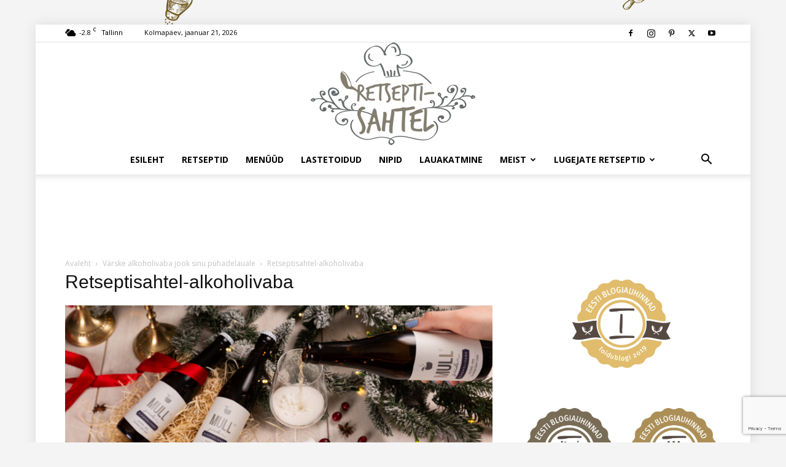

--- FILE ---
content_type: text/html; charset=utf-8
request_url: https://www.google.com/recaptcha/api2/anchor?ar=1&k=6Lf0mJsrAAAAAPWrk-600QyaKboHA0n8dkk1gMck&co=aHR0cHM6Ly9yZXRzZXB0aXNhaHRlbC5lZTo0NDM.&hl=en&v=PoyoqOPhxBO7pBk68S4YbpHZ&size=invisible&anchor-ms=20000&execute-ms=30000&cb=36szub55yvzm
body_size: 48761
content:
<!DOCTYPE HTML><html dir="ltr" lang="en"><head><meta http-equiv="Content-Type" content="text/html; charset=UTF-8">
<meta http-equiv="X-UA-Compatible" content="IE=edge">
<title>reCAPTCHA</title>
<style type="text/css">
/* cyrillic-ext */
@font-face {
  font-family: 'Roboto';
  font-style: normal;
  font-weight: 400;
  font-stretch: 100%;
  src: url(//fonts.gstatic.com/s/roboto/v48/KFO7CnqEu92Fr1ME7kSn66aGLdTylUAMa3GUBHMdazTgWw.woff2) format('woff2');
  unicode-range: U+0460-052F, U+1C80-1C8A, U+20B4, U+2DE0-2DFF, U+A640-A69F, U+FE2E-FE2F;
}
/* cyrillic */
@font-face {
  font-family: 'Roboto';
  font-style: normal;
  font-weight: 400;
  font-stretch: 100%;
  src: url(//fonts.gstatic.com/s/roboto/v48/KFO7CnqEu92Fr1ME7kSn66aGLdTylUAMa3iUBHMdazTgWw.woff2) format('woff2');
  unicode-range: U+0301, U+0400-045F, U+0490-0491, U+04B0-04B1, U+2116;
}
/* greek-ext */
@font-face {
  font-family: 'Roboto';
  font-style: normal;
  font-weight: 400;
  font-stretch: 100%;
  src: url(//fonts.gstatic.com/s/roboto/v48/KFO7CnqEu92Fr1ME7kSn66aGLdTylUAMa3CUBHMdazTgWw.woff2) format('woff2');
  unicode-range: U+1F00-1FFF;
}
/* greek */
@font-face {
  font-family: 'Roboto';
  font-style: normal;
  font-weight: 400;
  font-stretch: 100%;
  src: url(//fonts.gstatic.com/s/roboto/v48/KFO7CnqEu92Fr1ME7kSn66aGLdTylUAMa3-UBHMdazTgWw.woff2) format('woff2');
  unicode-range: U+0370-0377, U+037A-037F, U+0384-038A, U+038C, U+038E-03A1, U+03A3-03FF;
}
/* math */
@font-face {
  font-family: 'Roboto';
  font-style: normal;
  font-weight: 400;
  font-stretch: 100%;
  src: url(//fonts.gstatic.com/s/roboto/v48/KFO7CnqEu92Fr1ME7kSn66aGLdTylUAMawCUBHMdazTgWw.woff2) format('woff2');
  unicode-range: U+0302-0303, U+0305, U+0307-0308, U+0310, U+0312, U+0315, U+031A, U+0326-0327, U+032C, U+032F-0330, U+0332-0333, U+0338, U+033A, U+0346, U+034D, U+0391-03A1, U+03A3-03A9, U+03B1-03C9, U+03D1, U+03D5-03D6, U+03F0-03F1, U+03F4-03F5, U+2016-2017, U+2034-2038, U+203C, U+2040, U+2043, U+2047, U+2050, U+2057, U+205F, U+2070-2071, U+2074-208E, U+2090-209C, U+20D0-20DC, U+20E1, U+20E5-20EF, U+2100-2112, U+2114-2115, U+2117-2121, U+2123-214F, U+2190, U+2192, U+2194-21AE, U+21B0-21E5, U+21F1-21F2, U+21F4-2211, U+2213-2214, U+2216-22FF, U+2308-230B, U+2310, U+2319, U+231C-2321, U+2336-237A, U+237C, U+2395, U+239B-23B7, U+23D0, U+23DC-23E1, U+2474-2475, U+25AF, U+25B3, U+25B7, U+25BD, U+25C1, U+25CA, U+25CC, U+25FB, U+266D-266F, U+27C0-27FF, U+2900-2AFF, U+2B0E-2B11, U+2B30-2B4C, U+2BFE, U+3030, U+FF5B, U+FF5D, U+1D400-1D7FF, U+1EE00-1EEFF;
}
/* symbols */
@font-face {
  font-family: 'Roboto';
  font-style: normal;
  font-weight: 400;
  font-stretch: 100%;
  src: url(//fonts.gstatic.com/s/roboto/v48/KFO7CnqEu92Fr1ME7kSn66aGLdTylUAMaxKUBHMdazTgWw.woff2) format('woff2');
  unicode-range: U+0001-000C, U+000E-001F, U+007F-009F, U+20DD-20E0, U+20E2-20E4, U+2150-218F, U+2190, U+2192, U+2194-2199, U+21AF, U+21E6-21F0, U+21F3, U+2218-2219, U+2299, U+22C4-22C6, U+2300-243F, U+2440-244A, U+2460-24FF, U+25A0-27BF, U+2800-28FF, U+2921-2922, U+2981, U+29BF, U+29EB, U+2B00-2BFF, U+4DC0-4DFF, U+FFF9-FFFB, U+10140-1018E, U+10190-1019C, U+101A0, U+101D0-101FD, U+102E0-102FB, U+10E60-10E7E, U+1D2C0-1D2D3, U+1D2E0-1D37F, U+1F000-1F0FF, U+1F100-1F1AD, U+1F1E6-1F1FF, U+1F30D-1F30F, U+1F315, U+1F31C, U+1F31E, U+1F320-1F32C, U+1F336, U+1F378, U+1F37D, U+1F382, U+1F393-1F39F, U+1F3A7-1F3A8, U+1F3AC-1F3AF, U+1F3C2, U+1F3C4-1F3C6, U+1F3CA-1F3CE, U+1F3D4-1F3E0, U+1F3ED, U+1F3F1-1F3F3, U+1F3F5-1F3F7, U+1F408, U+1F415, U+1F41F, U+1F426, U+1F43F, U+1F441-1F442, U+1F444, U+1F446-1F449, U+1F44C-1F44E, U+1F453, U+1F46A, U+1F47D, U+1F4A3, U+1F4B0, U+1F4B3, U+1F4B9, U+1F4BB, U+1F4BF, U+1F4C8-1F4CB, U+1F4D6, U+1F4DA, U+1F4DF, U+1F4E3-1F4E6, U+1F4EA-1F4ED, U+1F4F7, U+1F4F9-1F4FB, U+1F4FD-1F4FE, U+1F503, U+1F507-1F50B, U+1F50D, U+1F512-1F513, U+1F53E-1F54A, U+1F54F-1F5FA, U+1F610, U+1F650-1F67F, U+1F687, U+1F68D, U+1F691, U+1F694, U+1F698, U+1F6AD, U+1F6B2, U+1F6B9-1F6BA, U+1F6BC, U+1F6C6-1F6CF, U+1F6D3-1F6D7, U+1F6E0-1F6EA, U+1F6F0-1F6F3, U+1F6F7-1F6FC, U+1F700-1F7FF, U+1F800-1F80B, U+1F810-1F847, U+1F850-1F859, U+1F860-1F887, U+1F890-1F8AD, U+1F8B0-1F8BB, U+1F8C0-1F8C1, U+1F900-1F90B, U+1F93B, U+1F946, U+1F984, U+1F996, U+1F9E9, U+1FA00-1FA6F, U+1FA70-1FA7C, U+1FA80-1FA89, U+1FA8F-1FAC6, U+1FACE-1FADC, U+1FADF-1FAE9, U+1FAF0-1FAF8, U+1FB00-1FBFF;
}
/* vietnamese */
@font-face {
  font-family: 'Roboto';
  font-style: normal;
  font-weight: 400;
  font-stretch: 100%;
  src: url(//fonts.gstatic.com/s/roboto/v48/KFO7CnqEu92Fr1ME7kSn66aGLdTylUAMa3OUBHMdazTgWw.woff2) format('woff2');
  unicode-range: U+0102-0103, U+0110-0111, U+0128-0129, U+0168-0169, U+01A0-01A1, U+01AF-01B0, U+0300-0301, U+0303-0304, U+0308-0309, U+0323, U+0329, U+1EA0-1EF9, U+20AB;
}
/* latin-ext */
@font-face {
  font-family: 'Roboto';
  font-style: normal;
  font-weight: 400;
  font-stretch: 100%;
  src: url(//fonts.gstatic.com/s/roboto/v48/KFO7CnqEu92Fr1ME7kSn66aGLdTylUAMa3KUBHMdazTgWw.woff2) format('woff2');
  unicode-range: U+0100-02BA, U+02BD-02C5, U+02C7-02CC, U+02CE-02D7, U+02DD-02FF, U+0304, U+0308, U+0329, U+1D00-1DBF, U+1E00-1E9F, U+1EF2-1EFF, U+2020, U+20A0-20AB, U+20AD-20C0, U+2113, U+2C60-2C7F, U+A720-A7FF;
}
/* latin */
@font-face {
  font-family: 'Roboto';
  font-style: normal;
  font-weight: 400;
  font-stretch: 100%;
  src: url(//fonts.gstatic.com/s/roboto/v48/KFO7CnqEu92Fr1ME7kSn66aGLdTylUAMa3yUBHMdazQ.woff2) format('woff2');
  unicode-range: U+0000-00FF, U+0131, U+0152-0153, U+02BB-02BC, U+02C6, U+02DA, U+02DC, U+0304, U+0308, U+0329, U+2000-206F, U+20AC, U+2122, U+2191, U+2193, U+2212, U+2215, U+FEFF, U+FFFD;
}
/* cyrillic-ext */
@font-face {
  font-family: 'Roboto';
  font-style: normal;
  font-weight: 500;
  font-stretch: 100%;
  src: url(//fonts.gstatic.com/s/roboto/v48/KFO7CnqEu92Fr1ME7kSn66aGLdTylUAMa3GUBHMdazTgWw.woff2) format('woff2');
  unicode-range: U+0460-052F, U+1C80-1C8A, U+20B4, U+2DE0-2DFF, U+A640-A69F, U+FE2E-FE2F;
}
/* cyrillic */
@font-face {
  font-family: 'Roboto';
  font-style: normal;
  font-weight: 500;
  font-stretch: 100%;
  src: url(//fonts.gstatic.com/s/roboto/v48/KFO7CnqEu92Fr1ME7kSn66aGLdTylUAMa3iUBHMdazTgWw.woff2) format('woff2');
  unicode-range: U+0301, U+0400-045F, U+0490-0491, U+04B0-04B1, U+2116;
}
/* greek-ext */
@font-face {
  font-family: 'Roboto';
  font-style: normal;
  font-weight: 500;
  font-stretch: 100%;
  src: url(//fonts.gstatic.com/s/roboto/v48/KFO7CnqEu92Fr1ME7kSn66aGLdTylUAMa3CUBHMdazTgWw.woff2) format('woff2');
  unicode-range: U+1F00-1FFF;
}
/* greek */
@font-face {
  font-family: 'Roboto';
  font-style: normal;
  font-weight: 500;
  font-stretch: 100%;
  src: url(//fonts.gstatic.com/s/roboto/v48/KFO7CnqEu92Fr1ME7kSn66aGLdTylUAMa3-UBHMdazTgWw.woff2) format('woff2');
  unicode-range: U+0370-0377, U+037A-037F, U+0384-038A, U+038C, U+038E-03A1, U+03A3-03FF;
}
/* math */
@font-face {
  font-family: 'Roboto';
  font-style: normal;
  font-weight: 500;
  font-stretch: 100%;
  src: url(//fonts.gstatic.com/s/roboto/v48/KFO7CnqEu92Fr1ME7kSn66aGLdTylUAMawCUBHMdazTgWw.woff2) format('woff2');
  unicode-range: U+0302-0303, U+0305, U+0307-0308, U+0310, U+0312, U+0315, U+031A, U+0326-0327, U+032C, U+032F-0330, U+0332-0333, U+0338, U+033A, U+0346, U+034D, U+0391-03A1, U+03A3-03A9, U+03B1-03C9, U+03D1, U+03D5-03D6, U+03F0-03F1, U+03F4-03F5, U+2016-2017, U+2034-2038, U+203C, U+2040, U+2043, U+2047, U+2050, U+2057, U+205F, U+2070-2071, U+2074-208E, U+2090-209C, U+20D0-20DC, U+20E1, U+20E5-20EF, U+2100-2112, U+2114-2115, U+2117-2121, U+2123-214F, U+2190, U+2192, U+2194-21AE, U+21B0-21E5, U+21F1-21F2, U+21F4-2211, U+2213-2214, U+2216-22FF, U+2308-230B, U+2310, U+2319, U+231C-2321, U+2336-237A, U+237C, U+2395, U+239B-23B7, U+23D0, U+23DC-23E1, U+2474-2475, U+25AF, U+25B3, U+25B7, U+25BD, U+25C1, U+25CA, U+25CC, U+25FB, U+266D-266F, U+27C0-27FF, U+2900-2AFF, U+2B0E-2B11, U+2B30-2B4C, U+2BFE, U+3030, U+FF5B, U+FF5D, U+1D400-1D7FF, U+1EE00-1EEFF;
}
/* symbols */
@font-face {
  font-family: 'Roboto';
  font-style: normal;
  font-weight: 500;
  font-stretch: 100%;
  src: url(//fonts.gstatic.com/s/roboto/v48/KFO7CnqEu92Fr1ME7kSn66aGLdTylUAMaxKUBHMdazTgWw.woff2) format('woff2');
  unicode-range: U+0001-000C, U+000E-001F, U+007F-009F, U+20DD-20E0, U+20E2-20E4, U+2150-218F, U+2190, U+2192, U+2194-2199, U+21AF, U+21E6-21F0, U+21F3, U+2218-2219, U+2299, U+22C4-22C6, U+2300-243F, U+2440-244A, U+2460-24FF, U+25A0-27BF, U+2800-28FF, U+2921-2922, U+2981, U+29BF, U+29EB, U+2B00-2BFF, U+4DC0-4DFF, U+FFF9-FFFB, U+10140-1018E, U+10190-1019C, U+101A0, U+101D0-101FD, U+102E0-102FB, U+10E60-10E7E, U+1D2C0-1D2D3, U+1D2E0-1D37F, U+1F000-1F0FF, U+1F100-1F1AD, U+1F1E6-1F1FF, U+1F30D-1F30F, U+1F315, U+1F31C, U+1F31E, U+1F320-1F32C, U+1F336, U+1F378, U+1F37D, U+1F382, U+1F393-1F39F, U+1F3A7-1F3A8, U+1F3AC-1F3AF, U+1F3C2, U+1F3C4-1F3C6, U+1F3CA-1F3CE, U+1F3D4-1F3E0, U+1F3ED, U+1F3F1-1F3F3, U+1F3F5-1F3F7, U+1F408, U+1F415, U+1F41F, U+1F426, U+1F43F, U+1F441-1F442, U+1F444, U+1F446-1F449, U+1F44C-1F44E, U+1F453, U+1F46A, U+1F47D, U+1F4A3, U+1F4B0, U+1F4B3, U+1F4B9, U+1F4BB, U+1F4BF, U+1F4C8-1F4CB, U+1F4D6, U+1F4DA, U+1F4DF, U+1F4E3-1F4E6, U+1F4EA-1F4ED, U+1F4F7, U+1F4F9-1F4FB, U+1F4FD-1F4FE, U+1F503, U+1F507-1F50B, U+1F50D, U+1F512-1F513, U+1F53E-1F54A, U+1F54F-1F5FA, U+1F610, U+1F650-1F67F, U+1F687, U+1F68D, U+1F691, U+1F694, U+1F698, U+1F6AD, U+1F6B2, U+1F6B9-1F6BA, U+1F6BC, U+1F6C6-1F6CF, U+1F6D3-1F6D7, U+1F6E0-1F6EA, U+1F6F0-1F6F3, U+1F6F7-1F6FC, U+1F700-1F7FF, U+1F800-1F80B, U+1F810-1F847, U+1F850-1F859, U+1F860-1F887, U+1F890-1F8AD, U+1F8B0-1F8BB, U+1F8C0-1F8C1, U+1F900-1F90B, U+1F93B, U+1F946, U+1F984, U+1F996, U+1F9E9, U+1FA00-1FA6F, U+1FA70-1FA7C, U+1FA80-1FA89, U+1FA8F-1FAC6, U+1FACE-1FADC, U+1FADF-1FAE9, U+1FAF0-1FAF8, U+1FB00-1FBFF;
}
/* vietnamese */
@font-face {
  font-family: 'Roboto';
  font-style: normal;
  font-weight: 500;
  font-stretch: 100%;
  src: url(//fonts.gstatic.com/s/roboto/v48/KFO7CnqEu92Fr1ME7kSn66aGLdTylUAMa3OUBHMdazTgWw.woff2) format('woff2');
  unicode-range: U+0102-0103, U+0110-0111, U+0128-0129, U+0168-0169, U+01A0-01A1, U+01AF-01B0, U+0300-0301, U+0303-0304, U+0308-0309, U+0323, U+0329, U+1EA0-1EF9, U+20AB;
}
/* latin-ext */
@font-face {
  font-family: 'Roboto';
  font-style: normal;
  font-weight: 500;
  font-stretch: 100%;
  src: url(//fonts.gstatic.com/s/roboto/v48/KFO7CnqEu92Fr1ME7kSn66aGLdTylUAMa3KUBHMdazTgWw.woff2) format('woff2');
  unicode-range: U+0100-02BA, U+02BD-02C5, U+02C7-02CC, U+02CE-02D7, U+02DD-02FF, U+0304, U+0308, U+0329, U+1D00-1DBF, U+1E00-1E9F, U+1EF2-1EFF, U+2020, U+20A0-20AB, U+20AD-20C0, U+2113, U+2C60-2C7F, U+A720-A7FF;
}
/* latin */
@font-face {
  font-family: 'Roboto';
  font-style: normal;
  font-weight: 500;
  font-stretch: 100%;
  src: url(//fonts.gstatic.com/s/roboto/v48/KFO7CnqEu92Fr1ME7kSn66aGLdTylUAMa3yUBHMdazQ.woff2) format('woff2');
  unicode-range: U+0000-00FF, U+0131, U+0152-0153, U+02BB-02BC, U+02C6, U+02DA, U+02DC, U+0304, U+0308, U+0329, U+2000-206F, U+20AC, U+2122, U+2191, U+2193, U+2212, U+2215, U+FEFF, U+FFFD;
}
/* cyrillic-ext */
@font-face {
  font-family: 'Roboto';
  font-style: normal;
  font-weight: 900;
  font-stretch: 100%;
  src: url(//fonts.gstatic.com/s/roboto/v48/KFO7CnqEu92Fr1ME7kSn66aGLdTylUAMa3GUBHMdazTgWw.woff2) format('woff2');
  unicode-range: U+0460-052F, U+1C80-1C8A, U+20B4, U+2DE0-2DFF, U+A640-A69F, U+FE2E-FE2F;
}
/* cyrillic */
@font-face {
  font-family: 'Roboto';
  font-style: normal;
  font-weight: 900;
  font-stretch: 100%;
  src: url(//fonts.gstatic.com/s/roboto/v48/KFO7CnqEu92Fr1ME7kSn66aGLdTylUAMa3iUBHMdazTgWw.woff2) format('woff2');
  unicode-range: U+0301, U+0400-045F, U+0490-0491, U+04B0-04B1, U+2116;
}
/* greek-ext */
@font-face {
  font-family: 'Roboto';
  font-style: normal;
  font-weight: 900;
  font-stretch: 100%;
  src: url(//fonts.gstatic.com/s/roboto/v48/KFO7CnqEu92Fr1ME7kSn66aGLdTylUAMa3CUBHMdazTgWw.woff2) format('woff2');
  unicode-range: U+1F00-1FFF;
}
/* greek */
@font-face {
  font-family: 'Roboto';
  font-style: normal;
  font-weight: 900;
  font-stretch: 100%;
  src: url(//fonts.gstatic.com/s/roboto/v48/KFO7CnqEu92Fr1ME7kSn66aGLdTylUAMa3-UBHMdazTgWw.woff2) format('woff2');
  unicode-range: U+0370-0377, U+037A-037F, U+0384-038A, U+038C, U+038E-03A1, U+03A3-03FF;
}
/* math */
@font-face {
  font-family: 'Roboto';
  font-style: normal;
  font-weight: 900;
  font-stretch: 100%;
  src: url(//fonts.gstatic.com/s/roboto/v48/KFO7CnqEu92Fr1ME7kSn66aGLdTylUAMawCUBHMdazTgWw.woff2) format('woff2');
  unicode-range: U+0302-0303, U+0305, U+0307-0308, U+0310, U+0312, U+0315, U+031A, U+0326-0327, U+032C, U+032F-0330, U+0332-0333, U+0338, U+033A, U+0346, U+034D, U+0391-03A1, U+03A3-03A9, U+03B1-03C9, U+03D1, U+03D5-03D6, U+03F0-03F1, U+03F4-03F5, U+2016-2017, U+2034-2038, U+203C, U+2040, U+2043, U+2047, U+2050, U+2057, U+205F, U+2070-2071, U+2074-208E, U+2090-209C, U+20D0-20DC, U+20E1, U+20E5-20EF, U+2100-2112, U+2114-2115, U+2117-2121, U+2123-214F, U+2190, U+2192, U+2194-21AE, U+21B0-21E5, U+21F1-21F2, U+21F4-2211, U+2213-2214, U+2216-22FF, U+2308-230B, U+2310, U+2319, U+231C-2321, U+2336-237A, U+237C, U+2395, U+239B-23B7, U+23D0, U+23DC-23E1, U+2474-2475, U+25AF, U+25B3, U+25B7, U+25BD, U+25C1, U+25CA, U+25CC, U+25FB, U+266D-266F, U+27C0-27FF, U+2900-2AFF, U+2B0E-2B11, U+2B30-2B4C, U+2BFE, U+3030, U+FF5B, U+FF5D, U+1D400-1D7FF, U+1EE00-1EEFF;
}
/* symbols */
@font-face {
  font-family: 'Roboto';
  font-style: normal;
  font-weight: 900;
  font-stretch: 100%;
  src: url(//fonts.gstatic.com/s/roboto/v48/KFO7CnqEu92Fr1ME7kSn66aGLdTylUAMaxKUBHMdazTgWw.woff2) format('woff2');
  unicode-range: U+0001-000C, U+000E-001F, U+007F-009F, U+20DD-20E0, U+20E2-20E4, U+2150-218F, U+2190, U+2192, U+2194-2199, U+21AF, U+21E6-21F0, U+21F3, U+2218-2219, U+2299, U+22C4-22C6, U+2300-243F, U+2440-244A, U+2460-24FF, U+25A0-27BF, U+2800-28FF, U+2921-2922, U+2981, U+29BF, U+29EB, U+2B00-2BFF, U+4DC0-4DFF, U+FFF9-FFFB, U+10140-1018E, U+10190-1019C, U+101A0, U+101D0-101FD, U+102E0-102FB, U+10E60-10E7E, U+1D2C0-1D2D3, U+1D2E0-1D37F, U+1F000-1F0FF, U+1F100-1F1AD, U+1F1E6-1F1FF, U+1F30D-1F30F, U+1F315, U+1F31C, U+1F31E, U+1F320-1F32C, U+1F336, U+1F378, U+1F37D, U+1F382, U+1F393-1F39F, U+1F3A7-1F3A8, U+1F3AC-1F3AF, U+1F3C2, U+1F3C4-1F3C6, U+1F3CA-1F3CE, U+1F3D4-1F3E0, U+1F3ED, U+1F3F1-1F3F3, U+1F3F5-1F3F7, U+1F408, U+1F415, U+1F41F, U+1F426, U+1F43F, U+1F441-1F442, U+1F444, U+1F446-1F449, U+1F44C-1F44E, U+1F453, U+1F46A, U+1F47D, U+1F4A3, U+1F4B0, U+1F4B3, U+1F4B9, U+1F4BB, U+1F4BF, U+1F4C8-1F4CB, U+1F4D6, U+1F4DA, U+1F4DF, U+1F4E3-1F4E6, U+1F4EA-1F4ED, U+1F4F7, U+1F4F9-1F4FB, U+1F4FD-1F4FE, U+1F503, U+1F507-1F50B, U+1F50D, U+1F512-1F513, U+1F53E-1F54A, U+1F54F-1F5FA, U+1F610, U+1F650-1F67F, U+1F687, U+1F68D, U+1F691, U+1F694, U+1F698, U+1F6AD, U+1F6B2, U+1F6B9-1F6BA, U+1F6BC, U+1F6C6-1F6CF, U+1F6D3-1F6D7, U+1F6E0-1F6EA, U+1F6F0-1F6F3, U+1F6F7-1F6FC, U+1F700-1F7FF, U+1F800-1F80B, U+1F810-1F847, U+1F850-1F859, U+1F860-1F887, U+1F890-1F8AD, U+1F8B0-1F8BB, U+1F8C0-1F8C1, U+1F900-1F90B, U+1F93B, U+1F946, U+1F984, U+1F996, U+1F9E9, U+1FA00-1FA6F, U+1FA70-1FA7C, U+1FA80-1FA89, U+1FA8F-1FAC6, U+1FACE-1FADC, U+1FADF-1FAE9, U+1FAF0-1FAF8, U+1FB00-1FBFF;
}
/* vietnamese */
@font-face {
  font-family: 'Roboto';
  font-style: normal;
  font-weight: 900;
  font-stretch: 100%;
  src: url(//fonts.gstatic.com/s/roboto/v48/KFO7CnqEu92Fr1ME7kSn66aGLdTylUAMa3OUBHMdazTgWw.woff2) format('woff2');
  unicode-range: U+0102-0103, U+0110-0111, U+0128-0129, U+0168-0169, U+01A0-01A1, U+01AF-01B0, U+0300-0301, U+0303-0304, U+0308-0309, U+0323, U+0329, U+1EA0-1EF9, U+20AB;
}
/* latin-ext */
@font-face {
  font-family: 'Roboto';
  font-style: normal;
  font-weight: 900;
  font-stretch: 100%;
  src: url(//fonts.gstatic.com/s/roboto/v48/KFO7CnqEu92Fr1ME7kSn66aGLdTylUAMa3KUBHMdazTgWw.woff2) format('woff2');
  unicode-range: U+0100-02BA, U+02BD-02C5, U+02C7-02CC, U+02CE-02D7, U+02DD-02FF, U+0304, U+0308, U+0329, U+1D00-1DBF, U+1E00-1E9F, U+1EF2-1EFF, U+2020, U+20A0-20AB, U+20AD-20C0, U+2113, U+2C60-2C7F, U+A720-A7FF;
}
/* latin */
@font-face {
  font-family: 'Roboto';
  font-style: normal;
  font-weight: 900;
  font-stretch: 100%;
  src: url(//fonts.gstatic.com/s/roboto/v48/KFO7CnqEu92Fr1ME7kSn66aGLdTylUAMa3yUBHMdazQ.woff2) format('woff2');
  unicode-range: U+0000-00FF, U+0131, U+0152-0153, U+02BB-02BC, U+02C6, U+02DA, U+02DC, U+0304, U+0308, U+0329, U+2000-206F, U+20AC, U+2122, U+2191, U+2193, U+2212, U+2215, U+FEFF, U+FFFD;
}

</style>
<link rel="stylesheet" type="text/css" href="https://www.gstatic.com/recaptcha/releases/PoyoqOPhxBO7pBk68S4YbpHZ/styles__ltr.css">
<script nonce="_wGtGLKKpjJwqBfMefYlAg" type="text/javascript">window['__recaptcha_api'] = 'https://www.google.com/recaptcha/api2/';</script>
<script type="text/javascript" src="https://www.gstatic.com/recaptcha/releases/PoyoqOPhxBO7pBk68S4YbpHZ/recaptcha__en.js" nonce="_wGtGLKKpjJwqBfMefYlAg">
      
    </script></head>
<body><div id="rc-anchor-alert" class="rc-anchor-alert"></div>
<input type="hidden" id="recaptcha-token" value="[base64]">
<script type="text/javascript" nonce="_wGtGLKKpjJwqBfMefYlAg">
      recaptcha.anchor.Main.init("[\x22ainput\x22,[\x22bgdata\x22,\x22\x22,\[base64]/[base64]/MjU1Ong/[base64]/[base64]/[base64]/[base64]/[base64]/[base64]/[base64]/[base64]/[base64]/[base64]/[base64]/[base64]/[base64]/[base64]/[base64]\\u003d\x22,\[base64]\\u003d\\u003d\x22,\x22w5R7w5fDqcKPwpMBXh7Cl8KBwow4woRSwq/ClsKyw5rDiklJazBXw5hFG1AVRCPDrsKgwqt4dXlWc3Exwr3CnGzDk3zDlhPCjD/Do8KPaioFw7vDnh1Uw4fCr8OYAhDDlcOXeMK5wqZ3SsKXw7pVOCPDhG7DnUTDoFpXwpRFw6crY8Kvw7kfwqNfMhVmw6vCtjnDj2Evw6xqeinClcKqRjIJwr8sS8OabMOawp3DucKjaV1swqE1wr0oNMOtw5I9HcK/[base64]/WMO3w7U6wpUZJi7DmHc4w6BbF1XDh8OZwoRIXcKpwpcXWm9WwpJ3w7IqQcOdcwjDiGMibMOHPg4JZMKYwowMw5XDpsOcSyDDuBLDgRzCgcOdIwvCp8OKw7vDsHTCusOzwpDDjz9Iw4zCosOCIRddwoYsw6s8KQ/DsntVIcOVwrNIwo/DsytrwpNVWsOPUMKlwoDCtcKBwrDCnmU8wqJvwrXCkMO6wqTDmX7Dk8OqFsK1wqzCqSxSK0cWDgfCuMKrwpllw6NawrE1OMKpPMKmwrfDjBXCmyQPw6xbMGHDucKEwoxCaEpTM8KVwpstQ8OHQH9Zw6ASwqBFGy3CpMOfw5/CucObJxxUw7XDj8KewpzDmhzDjGTDhmHCocODw4Jgw7w0w5HDhQjCjgITwq8nYhTDiMK7Hh7DoMKlCSfCr8OEa8K0SRzDjMKEw6HCjVsTM8O0w4PCoR85w5NLwrjDgDMrw5o8RwlofcOFwpNDw5AAw40rA3p7w78+wr5CVGg6B8O0w6TDomBew4l/fQgcS0/DvMKjw6Bue8OTGsOfMcORKMKswrHChw8Hw4nCkcKxHsKDw6FGGsOjXzxoEEN3wo50wrJSOsO7J3rDjxwFDMO1wq/DmcK3w5g/DwzDo8OvQ3xNN8KowobCmsK3w4rDosO8wpXDscOnw7vChV5eRcKpwpkOezwFw5HDnh7DrcOkw5fDosOrR8OwwrzCvMK1wrvCjQ5owpM3f8OgwoNmwqJmw7LDrMOxHkvCkVrCrRBIwpQEEcORwpvDgsKEY8Orw5jCgMKAw75+EDXDgMKHwq/CqMOdbVvDuFN7wpjDviMew7/Cln/CsmNHcGNtQMOeHEl6VGrDiX7Cv8OCwoTClcOWB3XCi0HCmykiXxnCpsOMw7lRw5FBwr5Mwr5qYCnCsGbDnsOhWcONKcKRRGcMwrHCm1o2w6vCq3LCisOtYsOKSC/[base64]/Dm8OFw6Epd8Krw54WVMOyw5seasO1F2vCh8K2LGHCqMKvHHkIPMOpw4NOVSlnNUzDiMOwHms8Iy/CqXkAw6vCnSNtwoHCrjDDpCB4w6vCgsOLSAXCvsOuccKZw7BOTMOIwoJTw5VvwpPCnMOpwpd3OSXDjMOPCUMtwr/[base64]/w5I5w6UuFMKIam5QwrJWw7ZCPsKGw5/[base64]/Dl8Oaw4EPMTQrf8O5w7vDuCJ3w5JHw7bDnltZwojDuVrCtMKOw5XDs8Otwr7CucKNWcONC8KUcsOpw5Bowr1tw4R1w7XCusO9w4cCasKAe0XChTXCuhXDvMK1wonCh1zCmsKXWR5cWBvCkR/DgsOWBcKQfFHCkMKWPl8vd8O7c3XCisK5HMOKw4N5TVo/[base64]/DqcOMKMOFGcO9w7IuGxTCg8Oaw5FABSbDm2fCjXYKwoDCikU0wqnCu8OeNcKhIGYbw5TDm8K2MULDkMKgJW7Dk2DDhgnDggQDd8OXNMK/SsOiw4hmw5cbwpfDqcKuwoXCmRnCosOpwrs3w5fDp1zDmmFiNQkpATrCh8Odwq8MHcOPwqdWwrcpw5gFa8OlwrHCncO1aAR7JcOFwodRw4nCrgdDNcOzW2DChcObDsKHV8Ojw7xyw6BNAcObHMKfPcOIw4TDrsKNw4bCg8OMCQ/[base64]/CtMKnX0N3wql5dMKKw4PCkMO6w59LL2IOwoBfUMKbJmzDisK/wrcLw5/DgsO0BsK7HMK/SMOSBsKVwqbDscO6wrzDrCrCpsKNYcODwrtkLmvDoibCqcOdw7DCr8Klw6XCjHrCs8O2wqEPbsKdecKtf1M9w5ABw7o1YEQzMMKRfTbDphXCisOfSRDCrWnDkyAqEsO+wqPCq8O3w5RBw4w5w5FsccOzXsKEa8KzwpM2UMKbwpg3HzrChMO5RMKVwqXDjcOsEMOROi/CqQNMw6ZlbRnCpgk/[base64]/[base64]/DjEpresKjQQxQw5LCq3DCocOZf8KISMOfwo/[base64]/CoVbDlMKfw4VMMGXDg0TDqcOSw4YQwoHDi1nDqCIFwrbCtyPCm8O/KV06Hl3CkybDqcOdwrPCqMK/[base64]/Cg001AAgPZBTDtsKPwo7ClGsGZMOtPcOTw6vDoMO/FsOtw6oJfMONw7MdwqVSwr3CssKgV8Oiw4zDqsKZPsOpw6nDoMOnw5/Dv23DtC5kw7dBIMKPwoDDg8K2Y8Khw6TDiMOcIzoQw7zDvMOPL8KTeMKGwpwzScOrOMOUw4tkUcKicghzwqDCl8ObMjldJ8KNwrDDpA9xVjXCocOoF8OKHnINXjTDtsKqCWJBWB43AsKedmXDrsOadMKkNMOswp7Ch8OxdT3DsxRtw7/[base64]/DlcOqPwkPw6RgDiR2F8OlOMOsacKhwqlWw5FpOQoJw6fDpVZMwqoDw7rCvg43wr7CsMOHwqXCrgBHUCwhUArCpcKRCiYFw5tkT8OXwpwYUcOHM8OFw5/DtDrDnMO2w5jCrh8owqDCulvCnMK+OcKxwoTCsUhhw41AR8O1w6NhK3DCjGlpbMOwwpXDmsOOw7TCkwJ4wogZOG/DjUvCs3bDusOoYUEZw73DlcOmw4/DgcKVwovCo8OALTbDu8Kpw7HDumILwpHCh1nDs8Oid8K3wrPCgsOuXx7DqV3Ci8KXIsKaw7/CrkhCw5zChMKlw4ZfLsOUBEXCmMOnZ0Uvwp3Ckj5lGsOvwqVySMKMw5RuwoQZw7AUw60pWMKhwr/CnMKwwrTDhcKjC3/[base64]/w7rCjcKxw4/CuVdbasKPVHsARULDllonwqrDtU7CqGnChMOjwohzw4YcKcKTe8OcYMKPw7d8YQPDk8Kow65WR8O5ehTCn8Kewp/DlcOgeQ/CnBEgccKNw4zDhHjCsVzDmQjDqMKuaMO4w5l2e8O8KQ1AKcOSw7TDq8OYwodrUlzDt8Otw67CtlHDgQLDrlI0I8KhFcOYwo7DpsOtwp/Dtx7DgMK8WsKoIAHDvsK8wqkKRG7DtE/DrsKPQituw4x5w6dRwolow5TCuMOSUMOWw63DmsOdTA5zwo8iw7s9R8KPH1dPwpFOwpvCkcKSfFccJ8KQw67Cj8Oiw7PCmU8FW8OhG8KlAho/djjDm05Cwq7DicO1wojDn8K+w67DmMOpwqM9wpvCsSQowrp/ET4WGsKDw7HDpn/[base64]/CrMKAcC4Gwro0H8O+RMKiESHDvGnDg8KoA8OySMO0cMKIfyJUw6Z3w5gqw4xgIcO/wqzCpB7ChcO9w7bDjMOgw6zCusOfw5vCjMKnwqzDtR9KDUZQXMO9wogYOivCphjDvATCpcKzKcO9w608dcKDHMKjaMONS0VSdsOQKksrOiDCiHjDoRJkM8O5w7XDt8O3w5gsOlrDtXc3woDDmyPCmXF1wobDqcKYHhjDjUrCisOwAjDCjUvCk8KyK8OBdMOtwo/DiMKzw4hrw5nCssO7SgjCjw7CgmHDi21kw6LDm0lWd3IIW8OyZ8KxwobDs8KoBMONw4oWd8O/[base64]/ClzFwwrEaw4vDvcKaw6jCqkvDrTMew6nCm8K4w5QuwrHDkRVNw6PCiUgaHcORNsK0w4Fuw6Qyw5vCqcOaBgFgw5l5w4jCiGfDsFvDl0/DtSYMw71nRMKwdE3DpBA4VX0iR8KnwoDCujRpw43DgsK0w5bDrH1hPH88w57CsWTDl3kJPCh5SMKiwoA4VMOkw6fDlBgRLcONwrbCnsK9QMOKCcOlwq1oT8OuLzg3ZMOsw57Dg8Kpw7N/wp8/b3XCpwjDhsKMw6TDj8OTMANdUmcnOVfDhQ3CoivDkk50wrzCikHCkjbCm8K+w7Mawp1EGz9cesO+w67DhwkowqHCoghuwovCs0AXw4RVw5dfwrMowoTCiMO5f8O6wp1SSlpBw6/Cn2XCg8OtFlZsworCuDc6IsKeDAsVNjVvOMO2wpbDgsKAIMKNwqXDrULDnTjCgnU1worCnH/[base64]/Cl1LDgjo0wotXwqchJ3/CrELDiUjDrhXDs3TDjjPCjMONwpU1w4plw4LCgk9vwo9gwrnCmFHCpsKXw5DDv8OjTsO6wr5/JjxowqjCv8Ouw50Rw7TCg8KXOQTDhwzDsWrCrcOgdcOhw5Rtw7xWwpQuw5sNw4ZIw5rDh8O8KsKmwpjDg8KgT8KnSsKhFMKTC8OmwpLCinMWw6g/[base64]/CrcO8w7JQwojDm8KTwqQIw4bDrVPCmgAAwoRow5FZw6/[base64]/DhTNGCGFKw5zCox/CnMOXVQ9vdMOpDF7Cq8OPwrPDr3LCpcKgQE9/w45RwoVzeTTCqAHDucOTw4gHw7DClVXDvA5+wpvDsz1FUEAYwp01wrLDssODw5EEw6FHScOufFAyAzYDNU3CjcOyw58zwq9mw4fDvsOFa8KLacKUXWPDoV/CtcOVXywXK05ow79sN2jDm8K2fsOvw7DDrFzCmMOYwp/Dk8KHw4/[base64]/[base64]/CijLCkwDDgwMow4DDu8OAw7ERw75qY2HCv8KHw4LDi8OyYcOnHcOFwqxkw7oUXy/DosKGwpHCiAFQUVjCtcO6fcKJw6JJwo/Chk5dHsOqYcOrekjDnUddLjzDlAjDmMKgwoJGTMKbYsKPw7l9IcObKcOMw5vCk0TDl8Kuw5MqZsObdjQ+FMOkw6bCvcK/w5fCoVtww4ZOwojCnUgqKixTw6LCsADDlnY9cGsuFA1jw5LCjgNxI1F2MsKLwrt/wrnCgMKJYcOKwoUbH8KzIMOTekVowrTDgRLDtcKjwqjCkXfDvXLDsTAKVRt8OCwYRMOtwqBCwpEFcTRTwqfCuC9PwqjCp31owoxcH0jCjmgIw4nClcKHw7JCDnHCpWvDtcKIEsKnwrbDsl0xJ8KwwqbDisKpMUwDwpTCssOyQMOFwpzDuTfDll8QT8K+w7/DuMOxf8K+wrERw540J0jCqcKNHU0/eUHClwfDtcKjw5zDncO4w6PCssOpYsKYwqjDukbDiA3Di0kXwqTDs8O9dMK4C8OPOEMaw6IkwpkmUB3DvQtJw7/CoCvClW4uwoXDiUfCowV4w57DoGsbw70Rw7TDuR/CsT8Tw6vCmGFrIX5pZ23DiCN4TsOnV3vDvcOgQsOxwodwCMK1woXCj8Obw4/CkRTChCgnMicnEncnw6DDsjtCCBPCt3JAwqrCvMKhw5hIFcK8wo/DlmJyC8KcBG7Ct2PDgR0AwonCo8O9KAR2wprDuRnCmsKONcK/wp5KwotCw5leV8OZBsO/w7bDqsKuSR5Nw7rCn8KQw4Y0ZsOGw6rCkRzCpcOXw6ccw6nDi8KRwqPCiMKDw43Dh8Oqw7hWw4jDqsOqYH80csK5wqHDgsOJw5YWGzAOwqQ8bH3CvyLDgsO3w5DDvcK9SsO4EQ3CgCgIwpQVwrcDwr/[base64]/DtBk7FcOYdBx+dBnDixzDpC4Uw7ZgwossQ8Kwwrhlw64FwrNjKsKZU28RHw7CvUrClTU2agASdSfDj8Klw78Ow4jDt8Ouw5RNwqnCsMKcOQF+woHCqQnCqy5Nf8OKXsKwwpbCh8Kowo7CuMO+T3DDrsOhb1vDjRN5SUdAwqlZwoobwrjCu8KqwrvCnMKMwosdYg/[base64]/DhsKhE8KWScOPVhfCosKoRy7ChMKcTcKLQF3ChcOCdcOqw6pdf8KTw5nCqC5+wrcUPWk2w4PCs2jDrcKfw67DnsOUIFxUw6rDssKYwo/CnF/CpDYAwrV1F8OQUcOVwq/Ct8KOwr/[base64]/wpLDiXcRw4XDshzCusKawo4mwrLDmAjDt2dmw5lpfcKbw73Ck0PDvsKPwpjDk8ODw549CcOKwokEGcKVXMKubsKkwp/DsTZ4w7QLfVE4VFY5FG7DhMK/[base64]/CvHPDtMKdQGhiw41/[base64]/[base64]/X8KsHcKcw6J6fmPCsAbDqsOnwqrCt8OJf8KBwqbDo8Krw5okC8O/AcK4w7Yzwrt/w795wopwwrXDgMOcw7PDtBRXacK/dMKhw65AwqbDuMK/w7Q1eTtFw67CtlcsNQTCmUYaO8Kuw54SwpHCrC9zwprDgiXChsOvw4/DksOkw7PCusKTwqRSQMKBKSnDtcOuJcOzIcOdwr4sw6bDpV0iwoDDtHNjw6HDiVJ2YQLDsGXCrcKpwozCsMOxwp9qTC52w4HCg8KgQsK/w4NbwqXClsOCw7nDucOpEsKlw7jCqlt5w7QVXxIawroiQ8KKAThdw5gywqPCtDg4w7rCmMK5IA48fQnDsHbCnMOtw7/CucKVwpRzXVZgwobDkh/CocKxBG5wwo3Dh8Ksw7FFbEEsw6rCmnrDmMKtw45yfsOsasK4wpLDlyXDmsOtwo9wwpcfMcKtw54CVcOKw4DCqcKGw5DCkUTDq8OBwrd0wrUXwrJBX8Kew5swwpPDiQReIx3DtsKBw5UKWxcnwovDrj7CksKCw4kKw7vCtmjDpBo/TUfDhA/DpW0pLWPDnS3CksK/wrDCgsKJw6hUR8O5UsO+w4/DlgTCmmzChzXDrhvDvmXCl8O+w75/wqpBw6pWRg/ClsOqwrHDk8KIw5zCtFfDrcKcw7NNFCQawrokwoE/Wh/CkMO6w5cyw6VaGRDDt8KHWcK5ZH55wq1ZGVLCnsKdwqnDi8OtfW/CuCnCp8OaesKqPcKJw7/CmMKPIXNRw7vChMKFCcK7Nm/Du2fCgcO/w4o3CVXDti/DtcO6w6vDn2oFM8Oow48pwroYwr0COT9Rfk0ow5nDsDEyIcKzwph7w5xuwozCksKnw7nDt3V1wpxWwoIfcRFuw7xhw4cTw73DoEozw5XCq8K5w6NAacKWA8OCwoFJwoPCgBLCtcOQw4bDusO5w6gmYMOmw746cMODw7fDs8KLwppbZ8K9wrItwqDCti/Cl8Kcwr5VRcKbemJGwp7CgcKlCsKibkE1IsOew5NZUcKkZ8KHw486NCA4YsO/WMK9w4l+LsObfMOFw4kLw7TDsBXDqMOFw7zCk1jDlMOtKW3CmsKjDsKMOcO4w57DjS4vGcKvwrXChsOdGcKww7wAwpnCr0t/[base64]/wqo0N8O8wpnDiDrCs8OjRAFJw4oxwpvCkzTDnA3ClRE5wp9kN0zCo8OOwpzDjMK/VcK2wp7ClyHCkh5wYkDCghYrdWhVwrPCv8OqBMKUw7cIw7fCrXXCiMOiB0jCn8OPwo/CkGQ4w45lwovCh2zDqMOtwpQBwr4KORzDggvCncKEw7USw7HCtcKnwpDCqcKrCV84wrbDlyVhInHCpsKzD8OIAcKuwqFeHMK0IsKbwoAKLUtaHxldwo/Dr3/Co30nF8K7Sk/Dk8KwCGXCgsKYOcOEw6N4GEHCqhhQZSPDpEQ1wpNswrfDpnQqw6hKPsKXflcwOcOjw4wXwr58CQp/[base64]/Csn3DtgPCt8KnelLDkyjDrMKQG8OYPhZaDmbDinkpwqjCpcK6w7vCo8OEwpHDgwLCqF3DoXHDlyDDpMKeeMKYwrxswp5mdUdfw7bCjEdrw7ouInJ9w4IrJ8KVCwbCg3ZKw6cEVcKmeMO3w75Hw7rDrsO2ZMKrIMOeA1wVw7LDhsKaSHVCQcKwwrU3wrnDi3/DsjvDkcK/wo9UVCcNa1IOwo5Uw7I+w7JFw5YCKWwQAzfCtCMLw5llwplOwqPCpcOzw7PCoiHDusKxSw/DvG3ChsKLwqJHw5QiGh7Dm8KzQRMmf0Z/USfDhUQ3w7DClMKJZMOCdcKeHHsJwpt4woTDv8Oow6poNsOMw4lHIMO+wowDwpYUfRMlw7bCnsO3wrzCucKuXsO6w5kPwoHDhcOwwq1BwoUbwq/Do0sSdzrDs8KZXsKFw6BASsOwZcKPfxXDpsOvMQsKwovClsKLScO/ESHDpyzCo8KFYcK5BMOHdsOywpMEw5HDkU98w5ARSsOcw7bDlsOyMi4Pw5TCiMOHesKTb2o8wppwVsOnwoxuIsKTN8KCwpgrw6XCplkULcKRMsK6aXXDqMO9S8KIw53CrRcxanBAIkkpGi1ow6XDm3hGa8OKwpTDtMOnw4vDiMOWX8K/wpjDkcKwwoPDqBRdKsOiTwvClsOiwokowr/[base64]/[base64]/CtMKbNh3Djn/[base64]/DmcKqw4pJw6LDhkPCkMO1fsKUM8KWw6PDrsOHwppnwrTChBjCjsKsw4bCrmbCusOMCMO6S8OqdDLDt8OdVMKoZXcJwrVew6LDu13DisO7w7VNwr9XfnN3w4LDhcO+w6/CgcKowrzCjcKnwrcGw5t4FcKKE8OAw6/CrMOkw5nDvsK7w5RQw5DDu3RWb0wDZsOEw4Evw6bCknrDmT7DhcOXw43DshDCiMKdwrlgw6bDm3PDjBwTwrp9M8KjNcKxbkrDsMK8wqJPFsOQCkooSsK6w4lkworCmnLDlcOOw4s8JHArw6soa1cVw7pRQ8KhEjbDjMOwYjPCrcKHDMKUPgLCmV/Cq8O/w6PCh8K/JRtfw5R1wpRtIHtcGsOOD8OWwpTCm8OgbVbDrcOSwpUhwoBqw4AAwrfDqsKZQsOywpnDsm/DmDTCpMKSPcO9JXItwrPDisKRwqzClUo6w6fCp8Kxw6gcPcOUMcOrCMOeVzdWR8Kbw4XCkAl8bsOdZkw1RBTClkfDssKlMERow73DjlFWwplGEgPDs3tqwr3CsjrClgsbbB4Rw5fCm0UnRsOWwqQiwqzDixsfw73CpQZfesOtYsOMAMOeK8KAcUzDqXIcw5/Cn2fDsQFSGMKzw69Rw4/DgcOvQcKPHGzDucOCVsOSaMK5w5PDrsKnDTpdLMKqw6/CoW7DiFkAwrdsesKgwqzDt8OmHR9dbsO1wqLCrVYsAsOywrjCpwbCq8O/wosnJ15NwpjCjlTDtsOowqcgworCocOhwpzClUgBdE7CtsOMI8OfwrrDscK5w7oowo3Cs8KsMS/DvsKySBzDncK9UC7DqyXCpsOWRxrCmhXDpsKEw6FVMcKwQMKpf8O3W0fDpMOYcMK9RsOjXsOkwqvDk8KVcC1dw73CjcOsD0DCisOsO8KgfsO9wqpIw5h4ccK9wpDCt8OuO8KoFgPCpBzCoMOmwpYVwo1+w59owoXCmFjDt0/Ckz7DsyvDtMOSW8ORwrTCpMO1w73Dv8Oew6/DilcqNsK6UVrDmDsdwoTCmmJRw4ZCPHfCtwzDgUXCqcOeJcOnJcOeeMOUSwJ7Img0wrhXHsKew7vCiFcCw7AAw6LDtMKTSMKbw7UTw5PDnwvDnBYGD0TDpVfCpS8Rw4Fmw450G3/CnsOQw73CosKxwpAlw5jDuMO4w6RjwqsscsOlbcOSMMK4TMOSw7DCusOUw7fDl8KQZmIaNg1QwofDt8KmJRDCjmk6LcKnZsKmw7nDsMKXEMO0B8KHwpDDu8KBwrHCisOGeBdRw78Vwr5CGsKOHsOtYsOOwptMH8KbOmTCinjDn8KkwosqUnPCrz/DocKEc8KZXsOYNMK7w71RGsOwSjQ7GAzDpjnDtMK7w4VGDlbDoDBDRgRHDiITJsK9wr3DqsORDcOMEHIbKWvCk8OzdcOBCsKhwrknW8KvwoxvJMO6wrgAMxwJOUYFaEALVcK7EUfCtQXCjRgNw4R5wrHCksOXNGMrw5ZqSsKpwoPCicKnwqjCl8Olw7/CjsOuCMOpwo8OwrHCkFvDrcKxZcO3ZcOFW13DvEt/wqYUZMO5w7LDrUdTw7hFGcKVUgDDl8K0wp1Fw7TCqDMfw6zCoABnw5jDpWFWwoscw49YClXCncOafcOnw6EEwo3Cj8O/wqfDgmrCnsK9bMKBwrPDk8OHQ8KlwpjCrW/[base64]/dcOzw5PCoX0Mw7vCgMKkwrQlw7nCoEdFPMOXRwzDm8KtAsOSwrgaw7Q2WlvCvcKDGxHChk1swqASY8Oowp/DvQ/Cl8K1w4AJw43DizYkw4A0w5zDog3DrkXDocKjw4/CmSPDtsKLwqTCqcOrwqwww4PDjgNlf0IVwqdlX8KCQMK8FMOrwoB6XA3DuHjDuSPDqcKNJG3DgMKWwoLCrw02w6bCq8OqJifCuGhLX8KgWQDCjEhIQFJ/d8K8BFkPGUPDjVTCtmvDlcKDwqTCqsO7Z8OBB0TDrsKoOH5WEsKRwoh2HDvDkntDL8Kzw7jCkcK+SMOXwp3CnE3DucOpw4Y/wrbDuA7CicOwwpdJwpdUw5zDnsO3GMOTw4F9wprCj2PCsRc7w6jCghvDpzHDuMOpU8KpcMOJW3tGwrERw5lzwp/Crz9rU1UCwpRId8K8LFpZwrjCozoqJBvCisO+c8OVwp1vw7bCp8ObKMOGw4bDkMOJUSXDncORPcOyw6nCrXoTwp5pw4vDosKcO3YZw5zCvh4CwobCmlXCpU8PcFrCmMKfw5jCkT8Jw67DtMKXcUlkw6LDsh8gwrHCu3ANw77CgMKuMcKfw4tVw5QpXsKqPRbDtsO/QsOze3LDvFxPKU5RIkzDtmdnT1TDrsKeC04AwoUcwpMEXAwYE8K2wq/CjF7DgsOdYCbDvMKYME9LwrBAwrYzYMKtbcO8wocMwoXCtMK8w7UBwr1pwqI0GRHDm0HCoMKVCmJqwrrCgCnCgMKBwrQ0LcKLw6jCl3w3XMKhIUvChsOPTsOMw5Q+w7hrw6Nrw4YIEcOnXmU5wrZsw4/ClsKTSDMcw4PCuVMfAcK/w53CqcOew74mbmPCnMKJfMO5Bx/DtSvDkRnCtMKcExbDhw7CsX7Dm8KBwo/DjhopUVYiN3EdVMKjPcOtw6vCkGbDhmkow4fCsUNOIxzDsQjDlMKbworCiXECUsK/wqopw6tjwqTDvMKkw6YVYcOrD3YJwp85wprClcKkfXNwBAFAw4NFwrNYwqPCiXjDsMKJwqUof8KFwrPCjRLCohXDmsOXSBLDtEJjDQLCgcOBWyN8fgHDv8ODTzZkS8Olw4FHB8Omwq7CjxXDjHZZw7hwE0F4wow/c2DDsVTCkQDDh8Orw4DCsiNuJXLDq1gbw5DCucKyYXpeRWzCtyURcMKewqzCqXzDsx/CicO1wpDDqRHClR7CkcOSwqLCosOpU8Odw7h+BTpdREnCoAPCsWBWwpDDrMOcCl8dKMO/w5bCoRjCinMwwr7DlTBNbMKyXmTCrR7CuMKkA8OgfR/CnsOpW8KnH8KewoPDjw5zWhvDlX1qwoVZwq/CsMKBH8KBSsKKIcORw5rDr8Ozwqwgw6Mrw7nDh1TCsxtKSw1TwpkXw5HCtk5iTDhtT35Sw7Y+TWEOUMOVw5LDnijCrj5WMsOEwp8nw58Kwr7CucOgwr8wdzTDtsKoGlDCkWolwr19wp/CqsKne8K7w4h2wr/CrEASJMO9w4TDhETDjB7CvcKtw5ZNw6tPC1Vkwo3DisK/w7HCgkxuw4vDh8KNwrBIcGlvwq7DjTDCkgRrw4/DugLDlTR9w4bDqQTCjyUvw5TCpS3Ds8O+K8O/dsK3wqvDoD/CmcOWYsO+SHJpwp7Ds2rCn8KEw6zDlsOHTcKSwpfCpVFcEcKRw6nDvMKEA8KMwqXDsMOeRMKzw6phw5p0RA41ZcKKFsKRwpNfwpEawr09E2dce1HCnzDCpsO2wrA6w4E1wqzDniRBAn3CsXYMEcKVEUV7B8KxO8KOw7/CucOGw4bDnk8IasOWwqrDjcKyOg/CuylRwovCvcOGRMK7fnBkw5TCowthai4XwqwkwpwDPsO9BsKHGyLDgcKMZGbDgMOUAkPDlMOKDgFSGC0sSsKNwpw/DnZxwrpPLAfCh3ghNztoA38NVRzDqcO+wo3DmcOvWsOTL0HCnyXDtMKLUcOmw4XDjmAgCk96w6XDg8KfdmfDssOowo52fcOsw4EzwrDDswbCq8OqSwBtCXU9B8OKHycAw7LDkC/[base64]/ClcOyw45wwojDo8O6ZUt7ZsKueSDCrjPDucKTSx1LGjzDnMO3DxQoTzcywqAuw7nDvWbDhsOYN8KjRFPCqcOvDQXDs8OZKSo7w7jCr3zDscKew5fDuMK0w5E+wq/Dq8KMSgnDvQvDmGYHw5w/wobCm2pGw7fClWTCpxddw6TDrgohbsOrw6DCmSvDph8cw6URw5bCssOJw4BfFiB6G8KQX8KXIMKIw6B9w7/DjMOsw5kwNVwtO8KAWThWMCMBw5rDmWvCvAdxMBgww6/DnDBjw63DjHxIw6/[base64]/DrMKTw4DDn8Ksw5fDqy/CjUjDocOcbsKzw43CtMK2PcKHwrHCsgAqw7YcMcKSwowWwqFnw5fCmsKXdMO3w6E1wpEtfgfDlsKowpbDoBQgwpDDucK1TcO0wqokw5rDuC3DsMO3woHCgMKedTzDrwTDl8Kow6xiw7XDjMKPwpsTw68MNyLDoFfCsQTCj8OeasK/w7omMxfCt8Kawo9/GzjDlcKhw6TDmH/CvcOAw6XDgsOHb390S8OILA/[base64]/w40XP8OyMBbDj8OCw4low7nCmcO4U8OHwq3CpiUGw6DCkcKyw5djJU9zwprDn8OhYSxJH0jDsMOUw43DlE1VbsK3wr3DusK7wq7Cu8KObDbCqkLCrcOtDsOzwrs/S2F+dgDDpV4hwqrDlXNddcOswo3Dm8O4ew0kwoF/wqnDuj3DtkkAwrwXWcOkAxB6w5fDsV3CkS1/[base64]/CkXDCmsKgPwo5acOffMOxXsKFa2R8wo7Dpk4tw78+egrCscKjwpUIWQ9Xw6g6wp/CosOyI8KKXCwwWHbCncKDUMONbMOGaHgFGVfCtcK1UMOkw7vDqy3DmFNRZH7DrCdOaykaw6fDqxXDs1vDlWvCjMODwr/DtsOiRcKjL8O2w5VIWXAdTMKmwozDvMKWEcOdcEticsKLw5dxw7PDqkBDwoDDtMOewrkvwqlbw6nCmwDDuW/Cp2nCrMK5d8KoVTFPwo7CgVnDshZ1DkXCmX/DscOjwqLDpcO8T3g+wqfDh8KzdEfCv8OVw4x/w7lnasKhF8OyK8O2wotUR8Kkw7xvw6/CnERQCh9gFMKlw6tuKMO8aRMOFXIAfMKuT8O9woM4w58Ww5AJW8OYa8KFIcKwD2LClyNBw6prw5bCtsK1eT9hTcKLwoUbOl3DmVDCpRfDtTBzGi7Crj4qVcKgdMO3TU7Cq8KAwo/CgE/DtMOtw746dzVLwqwvw5XCiVdlw4/DskkNWRrDosKWLT9Ow4Nbwr4ww5LCjxBNwr3DkMK8FQowNTVyw5oqwobDuTITSMOTUiYvw7DCs8OQRcO0CWPCo8O/FcKSw4jCt8OoADV/[base64]/[base64]/[base64]/DnsKIwpxSdlvDpcONwqzCk27DicKoWMK8w7XDll/Cv0fDiMOfwo/DsDxVQcKoOnvCmhjDvsOSw4nCvBULQUvCkDPDg8OmFMKsw7HDvyTCqUXCmB5Jw7XCtMK0CmfChCQZUh3DmsOvVcKlFXHDqDHDksKkTsKvGcO/w4nDsEJ2w5fDpsKvInc6w4TDjzXDtm1JwpBjwq7DtUE0PA7CiDfChyQeKnrCkSXCklvDsgvDnRcUOxtdf1jCi1w1EXthw7Z+a8OcBmcsaXjDmUVOwqxTW8OedcOxXmpWM8OAwp3CqD5gbcOKa8O/[base64]/Cp3k2w7Nawr08w4Z6wpTDnDjDoxrDkMOow6XCnH03wr/DosOkK0o8wrjDl1fDlCLDhTrCr3VGwoNVw4Y5w5RyCh5kRkwnIcKtWMO7w5pVw4jCtWtFEBcZw4LCnMOaPMOzSG8nw7vCr8KFw5jChcODw54wwr/[base64]/Chk7CpgxaBl99wrbDp8Oqw7DCg8KnwpE5w4NdMsKUGnrCrcK1w6oswqvCnmnDg3Jjw4zCmF58fMKYw5jDtltAwrMBY8K1wo5LfwhlVkRlQMKmPnk4dsKqwoZVayg+w51uw7HCosKKdsKpwpPDuR/[base64]/Ck1crw4/CmMK4w6BQVCfCmiAEw51/w7/[base64]/QcOkw69+wqhgwqfDsT/Du38NWQIrW8OrwqA3H8KHwq/CucKqw6ZnezEQw6DDsSfChcOlSwQ1WkvCshnCkDMZeQ99wrnDqDZFfsKVG8KofwPDkMOUw6zDj0rDk8O6HxXCmMKEwrM5w7YQcGMOCCfDqsOtNMOcd0VUEcO8w6NGwp7DpSTDnlckwpbCo8ORB8KXGnjDgA9Jw60BwpDChsKcD2bCmUUkDMOTwpLCqcKGR8ONwrTCvl/DjE8dd8KXMHwsWcKOLcKlwpMHw5cFwrbCtMKcw5bDglsjw4TCk3JgEMOnwqMdMMKiPGAqesOTw5TCjcOiwo7Cm2TDhcOtw5rCplvCuFjDjDvDscKoDHTDvz7Cty/[base64]/DosKCZsOZwqs+wpvDscOfwp0+BnrDlsKvJMOqKsOtN0FVw5ldTV8DwqXDscKBwq5JfMKGM8KJdsK7wq/CpFHCiwUgw4fDvMORwozDqgPCm3gmw4QpRkbChCxoTcKZw5hJwrjDvcK7SDMxJ8OiGsOqwq/DvsKww7/CocOwLy/DncOPTMOXw6vDtiHCucKvGRdlwoEIwpfDocKJw4kUIMKRQUbDjMKNw6rCqgHDjMOXbMOAwqBFdCoOFiZUJDsdwpLDisKoU3Zow6bCm3Qqw4czTMKcwpvDncOEw5fDrxpHZ3k/fGsMEExswr3DrDAhWsKSw5sKwqnDrwdeCsOkJ8KZAMKTw6vCgcKEe0tBDTfChjZ2E8OpIyDCnDwAwp7DkcO3csKrw5XDpWPCkMKdwoliw7FSdcKdwqfDisOrwqp6w6jDkcKnw7rDpRPCshTCj0/[base64]/wqcHSVBfYsKAw4FLM1djUHnDpsKiw7HCgcKQw6tgZR0jwozCoj/[base64]/CrcOmU8O3w7ocCMOVw48BfBDDjE3DlcOkwrNuR8KnwrM0FDBcwqQjBsOjEcOzwq43SMK3dxY8wpfCvsKkwokpw4fDgcKcLnXCkVbDrHcZLcKnw7cNwpTDrA8yFDk5E1d/w55ZPFNiDMO/IQotH2TCrsKrBMORwobDsMOAw6LDqC8ab8KwwobDlzJ+HcOfwoBvKV7DkyN6VBg/w6vDucKowrrCm0LCqjYHGcOFR1JGw5/CsHQ1w7HCpw7Cpiwzw4/CgwUrLQLCoVhiwqvDu07CssKuw5sRdsKlw5NPGyPCvSfDkmRDacKUw6s1QcOZJQ1SECt5ARbCojF3ZcO1TsOEwqMxdXAkw7dhwpXCs1YHVMOeacO3TxvDo3JrfMOvwojDh8OoNMKIw58gw5zCsAEqHAgvSMOpYH7CqcOJwokDOcOnw7g0GkNgw5XDu8OMw7/[base64]/CucKPw7XCncKaw60XwpjCksOIwrkxMCNmUU0icBnDsB5zHU0mfzAmwpIYw6xiXMOkw68PHj7DnMOSOcK0wrRfw61Xw6DDp8KVfipBDG/DjEY2wojDiB4hwo3DmcKVZMKvJF7DmMO8YXnDn28zO2DDt8KEwrIfasOxwps7w4hBwpdfw7vDjcKOVsOUwpBBw44UXMKvDMKJw6LCpMKDXmZYw7DCtGgnUlx+dcKcRRNTwoPDm3bCnyVhbsKqQMKedh3CvVDDj8OFw6/ChMO8w7wGGVzCsD9kw4d/fDJWH8KUehxdNnjDjxFnAxIERl8+aFAAGS/DmSRXY8O8w6h7w4DCmcOLU8Olw6odwrtPdSHDjcOXwpVdRlLCrh80wqjDhcK3UMKKwpJ4IsKxwrvDhsKww6PDlTbCh8KIw6pTdA/Do8KWacKqBsKobRF3IEB8A2/Ct8K9w6TCpw/Ds8KbwrhuasK5wpBHMMKMccOBFsOfelTDrx7CtcK2UEPClcK3EmIPVsOmCi9BbcOQLzzDvcKdw7ZNw6PCmMKSw6Y6wpgGw5LDvHPDpjvCmMKcYcOxExHCiMOPVUHDssOsdcObw4Niw7s/ajNGw4Z9ZDbCncK6wonDu11Zw7FeaMKXYMKNaMK8w4wlAEsuw6TClsKyWMK2w6TCrsOeQ2BTZsKsw4TDrcKWw5TCgcKeFErCq8OSw7PDqW/DlzHDpiFKUD/DqsOfwo1DIsKWw7tEGcOURsOAw4dgSinCrR/CiGfDq2/[base64]/CpVMwwpFVw5Nxw5zCqcO2worDpcKXPcK4a0fCqHPDojF3IcKGQ8O/RTwew7bDlgFZeMKhw5hmwrB3wpxNwq0Nw5TDhMOFXsKgU8O/TXMZwqRgw6Y3w6HDuFEkHX3Dp19mGUdBw7x9OxMxwrhTQR7DqcKMEAQ8SU0sw4/CkBJUZcK/[base64]/[base64]/Cj8O0w7sNwrPDgsKUCg3Cswhgw7YfcMKLIBPDvTglQErDqMKqU0tVwqluw7BEwqgXwq5XQcKqL8O7w6MAwoYGCMKuNsO1wpEUw6PDm3lewqp/wrjDtcKcwqPCtT9kw5TCp8ONL8K+wr3CpMOLw4oWTi13CsKIbsKlBVAFwpIgUMOzwrfCq0wyPT7CisKVwrF4McOkenbDg8KvP1pfwqNzw4XDrkrCqVZADiXCiMK/MMKpwpsINzd/GTArYcKww4VkOMOaEMKcRTxkwq7DlsKLw7cFG2PCqRrCosKuBjR/QcK2FTDCqUDCnnleXjk9w5DCqMK8wpTCnnbDm8OlwpV1EsK/w7nCp13CpsKOK8Ktw5gaFMK/woHDohTDmgHCkcO2wp7CvBrDisKaRsOlw6fCpUQaIcKcwqJPbcOEXh9MbcOqw7c3wpIfw6fCkVEVwofDgFhicz0HNcKqDAYOEEbDnwFXXTdsOAE8TxfDohLDlCHCgj7CtMKdLwDCkn7Dj11HwpLDvVgsw4Qpw6DDtCrDnk04CUvChH5TwoHDjG/CpsOeW33CvnJKw68hEmXCm8Otw4AXw4TDvzhqI1gRwpsMecOrM0XDpcOmwq0/W8KOOsKewogYwp4Mw7pIw6jCpMOeW2LCq0PCpsOwQMKTw689w4PCvsOiw5HDsSbCmmzDhBIWGcKmwrZ/wqoNw416UMOEW8OAwrfDhMOrej/CrUfDiMOFw5PDtWPClcKywqpjwodnw7EXwp9GLsOBYXnDlcObVEFPLMKgw6hCP0Y/w4EowprDoXVwRMOdwrMFw7RyMcKSVMKHworDucKHZmLDpA/CkUbDqMOHIMK2wpM/TCXCijzCk8OKw5zChsKgw6fCrFLCpsOLwqXDo8OlwrLCucOMRcKSY0I+aw3DsMOHwpjDgBBzBzdmP8KfASQjw6zDnx7DisKBwp3CssOawqHCvCfDjFwXw6fCtUXDuVV+wrfCi8KueMOKw7nDm8OjwpxMwqlvwozCpU8xwpRUw6NXJsKEwqTDkcK/LcKww4jDlTXCjsKtwo7CnsKIdWjCncOMw4YGwoRww7Ikw6s1w6LCskzCicK+wp/CnMKdw5vCgsOzwrBTw7rClwXCjS0DwrnDknLCisOQFB8caQrDvgDCknIKHEZJw4fClMKvwp3DssKdCMOdXx8Mw4Ukw4Row4vCrsKew7NJSsOfcXNmLsO1w49sw5UbY1h+w59LC8Olw7QUw6PCi8Oow4dowrXDjsOlOcKROMK3HcKWw6LDh8OLw6AeMQEhekIETMK/w4PDv8KlwqvCp8OtwolLwrYSFFUDdjLCoydhw4MRHcOywqzCvirDhMKRfx/CksKawoDClsKWecOnw6XDr8KwwqnCv0zCkF8FwpzDlMOwwoU/w4cYw5fCscKhw5hrQMO5bMO1QMKbw6rDp2UhT0EHwrbDuDQzwq/[base64]/ChRPDo8K7w5p7fTF2w6vCuSnDtANzRThYeMObwooXLztEW8OGwrLDn8KEcMKMw7cnPE1bHsOow5YrAsOjwqjDjsOSJMOWBDZywobDrnLCjMOPOifCpsOHZzI2w5rDrSLDpU/DgCAkwr8pw5hZw5ZlwqLCgSnCsC7DqShuw6Izwr1Vw5/Cn8KKwqDChsOnFVfDvMOQYjUBw41Ywqtiwqp4wrMTEE1BwpLDlcOXwrnDjsKvw4ZrKVNIw58AZn/Ch8KlwqnCg8KNw78lwoorXF5SGXR7bXkKw7NkwqHDmsKUw5fCvVXDjcK2w5jChn1vw5Uxw494wo/CixTDp8KAwrnCtMOAwr/DohorfsO/CsKmw5NTZcKTwqPDkcOBFsOjUMKRworDnHpjw5Njw7nDlcKjNMO1MEHCicOCwp1pw5bDgcOYw7XCoGQ8w53DucO9w5AHw7jClhRAw5d2DcOjwqTDisKXFy/[base64]\\u003d\x22],null,[\x22conf\x22,null,\x226Lf0mJsrAAAAAPWrk-600QyaKboHA0n8dkk1gMck\x22,0,null,null,null,1,[21,125,63,73,95,87,41,43,42,83,102,105,109,121],[1017145,623],0,null,null,null,null,0,null,0,null,700,1,null,0,\[base64]/76lBhnEnQkZnOKMAhnM8xEZ\x22,0,1,null,null,1,null,0,0,null,null,null,0],\x22https://retseptisahtel.ee:443\x22,null,[3,1,1],null,null,null,1,3600,[\x22https://www.google.com/intl/en/policies/privacy/\x22,\x22https://www.google.com/intl/en/policies/terms/\x22],\x22FZ4tdYN/g1NIxvlqT+VADtMpLVqjpWNoas0pM5EYePY\\u003d\x22,1,0,null,1,1769027376716,0,0,[88,129,235,55],null,[39,27,226,73,184],\x22RC-i40e5AQ69N7wPg\x22,null,null,null,null,null,\x220dAFcWeA7bdFRFA5FzFcmFB9by7hEleLxScuJ-bUELflsKw8o4eTstDrXdNZPTcU-CW6oaAby5iZL6MU90_5yn4eQgiUPVJuMKrw\x22,1769110176778]");
    </script></body></html>

--- FILE ---
content_type: text/html; charset=utf-8
request_url: https://www.google.com/recaptcha/api2/aframe
body_size: -248
content:
<!DOCTYPE HTML><html><head><meta http-equiv="content-type" content="text/html; charset=UTF-8"></head><body><script nonce="jNrfeBSKcWtXorf6PjvPEA">/** Anti-fraud and anti-abuse applications only. See google.com/recaptcha */ try{var clients={'sodar':'https://pagead2.googlesyndication.com/pagead/sodar?'};window.addEventListener("message",function(a){try{if(a.source===window.parent){var b=JSON.parse(a.data);var c=clients[b['id']];if(c){var d=document.createElement('img');d.src=c+b['params']+'&rc='+(localStorage.getItem("rc::a")?sessionStorage.getItem("rc::b"):"");window.document.body.appendChild(d);sessionStorage.setItem("rc::e",parseInt(sessionStorage.getItem("rc::e")||0)+1);localStorage.setItem("rc::h",'1769023779961');}}}catch(b){}});window.parent.postMessage("_grecaptcha_ready", "*");}catch(b){}</script></body></html>